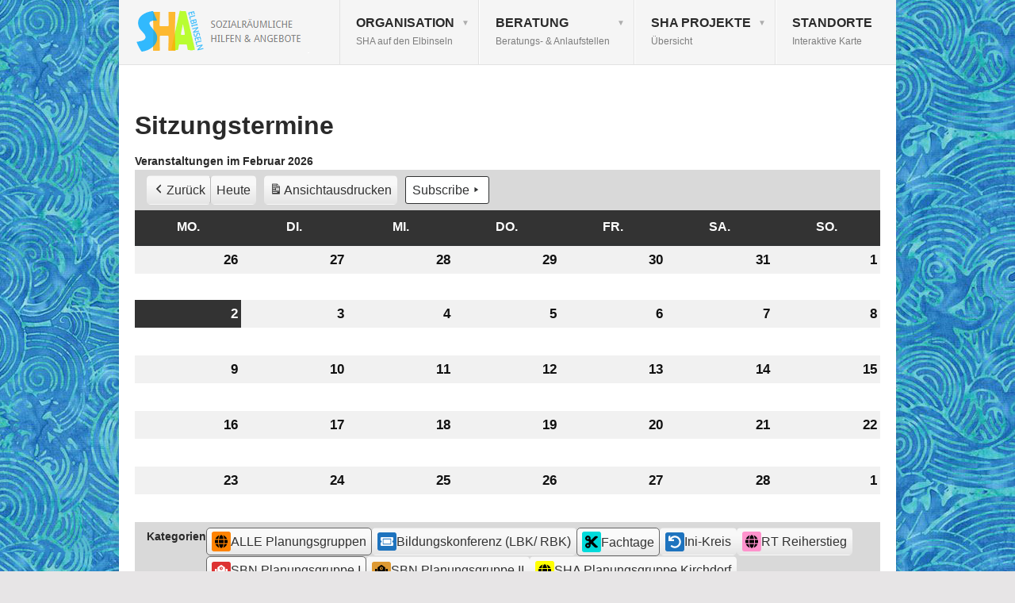

--- FILE ---
content_type: text/html; charset=UTF-8
request_url: https://www.sha-elbinseln.de/organisation/sitzungstermine/?yr=2021&month=2&dy&cid=mc-eebc9a21598585f5d8bea2ab08144d58&mcat=12,13,6,9,11
body_size: 14372
content:
<!DOCTYPE html>
<html lang="de">
<head>
<meta charset="UTF-8">
<meta name="viewport" content="width=device-width, initial-scale=1">
<link rel="profile" href="http://gmpg.org/xfn/11">
<link rel="pingback" href="https://www.sha-elbinseln.de/xmlrpc.php">
<title>Sitzungstermine &#8211; SHA Elbinseln</title>
<meta name='robots' content='max-image-preview:large' />
	<style>img:is([sizes="auto" i], [sizes^="auto," i]) { contain-intrinsic-size: 3000px 1500px }</style>
	<link rel='dns-prefetch' href='//www.sha-elbinseln.de' />
<link rel="alternate" type="application/rss+xml" title="SHA Elbinseln &raquo; Feed" href="https://www.sha-elbinseln.de/feed/" />
<link rel="alternate" type="application/rss+xml" title="SHA Elbinseln &raquo; Kommentar-Feed" href="https://www.sha-elbinseln.de/comments/feed/" />
<link rel='stylesheet' id='wp-block-library-css' href='https://www.sha-elbinseln.de/wp-includes/css/dist/block-library/style.min.css' type='text/css' media='all' />
<style id='wp-block-library-theme-inline-css' type='text/css'>
.wp-block-audio :where(figcaption){color:#555;font-size:13px;text-align:center}.is-dark-theme .wp-block-audio :where(figcaption){color:#ffffffa6}.wp-block-audio{margin:0 0 1em}.wp-block-code{border:1px solid #ccc;border-radius:4px;font-family:Menlo,Consolas,monaco,monospace;padding:.8em 1em}.wp-block-embed :where(figcaption){color:#555;font-size:13px;text-align:center}.is-dark-theme .wp-block-embed :where(figcaption){color:#ffffffa6}.wp-block-embed{margin:0 0 1em}.blocks-gallery-caption{color:#555;font-size:13px;text-align:center}.is-dark-theme .blocks-gallery-caption{color:#ffffffa6}:root :where(.wp-block-image figcaption){color:#555;font-size:13px;text-align:center}.is-dark-theme :root :where(.wp-block-image figcaption){color:#ffffffa6}.wp-block-image{margin:0 0 1em}.wp-block-pullquote{border-bottom:4px solid;border-top:4px solid;color:currentColor;margin-bottom:1.75em}.wp-block-pullquote cite,.wp-block-pullquote footer,.wp-block-pullquote__citation{color:currentColor;font-size:.8125em;font-style:normal;text-transform:uppercase}.wp-block-quote{border-left:.25em solid;margin:0 0 1.75em;padding-left:1em}.wp-block-quote cite,.wp-block-quote footer{color:currentColor;font-size:.8125em;font-style:normal;position:relative}.wp-block-quote:where(.has-text-align-right){border-left:none;border-right:.25em solid;padding-left:0;padding-right:1em}.wp-block-quote:where(.has-text-align-center){border:none;padding-left:0}.wp-block-quote.is-large,.wp-block-quote.is-style-large,.wp-block-quote:where(.is-style-plain){border:none}.wp-block-search .wp-block-search__label{font-weight:700}.wp-block-search__button{border:1px solid #ccc;padding:.375em .625em}:where(.wp-block-group.has-background){padding:1.25em 2.375em}.wp-block-separator.has-css-opacity{opacity:.4}.wp-block-separator{border:none;border-bottom:2px solid;margin-left:auto;margin-right:auto}.wp-block-separator.has-alpha-channel-opacity{opacity:1}.wp-block-separator:not(.is-style-wide):not(.is-style-dots){width:100px}.wp-block-separator.has-background:not(.is-style-dots){border-bottom:none;height:1px}.wp-block-separator.has-background:not(.is-style-wide):not(.is-style-dots){height:2px}.wp-block-table{margin:0 0 1em}.wp-block-table td,.wp-block-table th{word-break:normal}.wp-block-table :where(figcaption){color:#555;font-size:13px;text-align:center}.is-dark-theme .wp-block-table :where(figcaption){color:#ffffffa6}.wp-block-video :where(figcaption){color:#555;font-size:13px;text-align:center}.is-dark-theme .wp-block-video :where(figcaption){color:#ffffffa6}.wp-block-video{margin:0 0 1em}:root :where(.wp-block-template-part.has-background){margin-bottom:0;margin-top:0;padding:1.25em 2.375em}
</style>
<style id='classic-theme-styles-inline-css' type='text/css'>
/*! This file is auto-generated */
.wp-block-button__link{color:#fff;background-color:#32373c;border-radius:9999px;box-shadow:none;text-decoration:none;padding:calc(.667em + 2px) calc(1.333em + 2px);font-size:1.125em}.wp-block-file__button{background:#32373c;color:#fff;text-decoration:none}
</style>
<style id='global-styles-inline-css' type='text/css'>
:root{--wp--preset--aspect-ratio--square: 1;--wp--preset--aspect-ratio--4-3: 4/3;--wp--preset--aspect-ratio--3-4: 3/4;--wp--preset--aspect-ratio--3-2: 3/2;--wp--preset--aspect-ratio--2-3: 2/3;--wp--preset--aspect-ratio--16-9: 16/9;--wp--preset--aspect-ratio--9-16: 9/16;--wp--preset--color--black: #000000;--wp--preset--color--cyan-bluish-gray: #abb8c3;--wp--preset--color--white: #ffffff;--wp--preset--color--pale-pink: #f78da7;--wp--preset--color--vivid-red: #cf2e2e;--wp--preset--color--luminous-vivid-orange: #ff6900;--wp--preset--color--luminous-vivid-amber: #fcb900;--wp--preset--color--light-green-cyan: #7bdcb5;--wp--preset--color--vivid-green-cyan: #00d084;--wp--preset--color--pale-cyan-blue: #8ed1fc;--wp--preset--color--vivid-cyan-blue: #0693e3;--wp--preset--color--vivid-purple: #9b51e0;--wp--preset--gradient--vivid-cyan-blue-to-vivid-purple: linear-gradient(135deg,rgba(6,147,227,1) 0%,rgb(155,81,224) 100%);--wp--preset--gradient--light-green-cyan-to-vivid-green-cyan: linear-gradient(135deg,rgb(122,220,180) 0%,rgb(0,208,130) 100%);--wp--preset--gradient--luminous-vivid-amber-to-luminous-vivid-orange: linear-gradient(135deg,rgba(252,185,0,1) 0%,rgba(255,105,0,1) 100%);--wp--preset--gradient--luminous-vivid-orange-to-vivid-red: linear-gradient(135deg,rgba(255,105,0,1) 0%,rgb(207,46,46) 100%);--wp--preset--gradient--very-light-gray-to-cyan-bluish-gray: linear-gradient(135deg,rgb(238,238,238) 0%,rgb(169,184,195) 100%);--wp--preset--gradient--cool-to-warm-spectrum: linear-gradient(135deg,rgb(74,234,220) 0%,rgb(151,120,209) 20%,rgb(207,42,186) 40%,rgb(238,44,130) 60%,rgb(251,105,98) 80%,rgb(254,248,76) 100%);--wp--preset--gradient--blush-light-purple: linear-gradient(135deg,rgb(255,206,236) 0%,rgb(152,150,240) 100%);--wp--preset--gradient--blush-bordeaux: linear-gradient(135deg,rgb(254,205,165) 0%,rgb(254,45,45) 50%,rgb(107,0,62) 100%);--wp--preset--gradient--luminous-dusk: linear-gradient(135deg,rgb(255,203,112) 0%,rgb(199,81,192) 50%,rgb(65,88,208) 100%);--wp--preset--gradient--pale-ocean: linear-gradient(135deg,rgb(255,245,203) 0%,rgb(182,227,212) 50%,rgb(51,167,181) 100%);--wp--preset--gradient--electric-grass: linear-gradient(135deg,rgb(202,248,128) 0%,rgb(113,206,126) 100%);--wp--preset--gradient--midnight: linear-gradient(135deg,rgb(2,3,129) 0%,rgb(40,116,252) 100%);--wp--preset--font-size--small: 13px;--wp--preset--font-size--medium: 20px;--wp--preset--font-size--large: 36px;--wp--preset--font-size--x-large: 42px;--wp--preset--spacing--20: 0.44rem;--wp--preset--spacing--30: 0.67rem;--wp--preset--spacing--40: 1rem;--wp--preset--spacing--50: 1.5rem;--wp--preset--spacing--60: 2.25rem;--wp--preset--spacing--70: 3.38rem;--wp--preset--spacing--80: 5.06rem;--wp--preset--shadow--natural: 6px 6px 9px rgba(0, 0, 0, 0.2);--wp--preset--shadow--deep: 12px 12px 50px rgba(0, 0, 0, 0.4);--wp--preset--shadow--sharp: 6px 6px 0px rgba(0, 0, 0, 0.2);--wp--preset--shadow--outlined: 6px 6px 0px -3px rgba(255, 255, 255, 1), 6px 6px rgba(0, 0, 0, 1);--wp--preset--shadow--crisp: 6px 6px 0px rgba(0, 0, 0, 1);}:where(.is-layout-flex){gap: 0.5em;}:where(.is-layout-grid){gap: 0.5em;}body .is-layout-flex{display: flex;}.is-layout-flex{flex-wrap: wrap;align-items: center;}.is-layout-flex > :is(*, div){margin: 0;}body .is-layout-grid{display: grid;}.is-layout-grid > :is(*, div){margin: 0;}:where(.wp-block-columns.is-layout-flex){gap: 2em;}:where(.wp-block-columns.is-layout-grid){gap: 2em;}:where(.wp-block-post-template.is-layout-flex){gap: 1.25em;}:where(.wp-block-post-template.is-layout-grid){gap: 1.25em;}.has-black-color{color: var(--wp--preset--color--black) !important;}.has-cyan-bluish-gray-color{color: var(--wp--preset--color--cyan-bluish-gray) !important;}.has-white-color{color: var(--wp--preset--color--white) !important;}.has-pale-pink-color{color: var(--wp--preset--color--pale-pink) !important;}.has-vivid-red-color{color: var(--wp--preset--color--vivid-red) !important;}.has-luminous-vivid-orange-color{color: var(--wp--preset--color--luminous-vivid-orange) !important;}.has-luminous-vivid-amber-color{color: var(--wp--preset--color--luminous-vivid-amber) !important;}.has-light-green-cyan-color{color: var(--wp--preset--color--light-green-cyan) !important;}.has-vivid-green-cyan-color{color: var(--wp--preset--color--vivid-green-cyan) !important;}.has-pale-cyan-blue-color{color: var(--wp--preset--color--pale-cyan-blue) !important;}.has-vivid-cyan-blue-color{color: var(--wp--preset--color--vivid-cyan-blue) !important;}.has-vivid-purple-color{color: var(--wp--preset--color--vivid-purple) !important;}.has-black-background-color{background-color: var(--wp--preset--color--black) !important;}.has-cyan-bluish-gray-background-color{background-color: var(--wp--preset--color--cyan-bluish-gray) !important;}.has-white-background-color{background-color: var(--wp--preset--color--white) !important;}.has-pale-pink-background-color{background-color: var(--wp--preset--color--pale-pink) !important;}.has-vivid-red-background-color{background-color: var(--wp--preset--color--vivid-red) !important;}.has-luminous-vivid-orange-background-color{background-color: var(--wp--preset--color--luminous-vivid-orange) !important;}.has-luminous-vivid-amber-background-color{background-color: var(--wp--preset--color--luminous-vivid-amber) !important;}.has-light-green-cyan-background-color{background-color: var(--wp--preset--color--light-green-cyan) !important;}.has-vivid-green-cyan-background-color{background-color: var(--wp--preset--color--vivid-green-cyan) !important;}.has-pale-cyan-blue-background-color{background-color: var(--wp--preset--color--pale-cyan-blue) !important;}.has-vivid-cyan-blue-background-color{background-color: var(--wp--preset--color--vivid-cyan-blue) !important;}.has-vivid-purple-background-color{background-color: var(--wp--preset--color--vivid-purple) !important;}.has-black-border-color{border-color: var(--wp--preset--color--black) !important;}.has-cyan-bluish-gray-border-color{border-color: var(--wp--preset--color--cyan-bluish-gray) !important;}.has-white-border-color{border-color: var(--wp--preset--color--white) !important;}.has-pale-pink-border-color{border-color: var(--wp--preset--color--pale-pink) !important;}.has-vivid-red-border-color{border-color: var(--wp--preset--color--vivid-red) !important;}.has-luminous-vivid-orange-border-color{border-color: var(--wp--preset--color--luminous-vivid-orange) !important;}.has-luminous-vivid-amber-border-color{border-color: var(--wp--preset--color--luminous-vivid-amber) !important;}.has-light-green-cyan-border-color{border-color: var(--wp--preset--color--light-green-cyan) !important;}.has-vivid-green-cyan-border-color{border-color: var(--wp--preset--color--vivid-green-cyan) !important;}.has-pale-cyan-blue-border-color{border-color: var(--wp--preset--color--pale-cyan-blue) !important;}.has-vivid-cyan-blue-border-color{border-color: var(--wp--preset--color--vivid-cyan-blue) !important;}.has-vivid-purple-border-color{border-color: var(--wp--preset--color--vivid-purple) !important;}.has-vivid-cyan-blue-to-vivid-purple-gradient-background{background: var(--wp--preset--gradient--vivid-cyan-blue-to-vivid-purple) !important;}.has-light-green-cyan-to-vivid-green-cyan-gradient-background{background: var(--wp--preset--gradient--light-green-cyan-to-vivid-green-cyan) !important;}.has-luminous-vivid-amber-to-luminous-vivid-orange-gradient-background{background: var(--wp--preset--gradient--luminous-vivid-amber-to-luminous-vivid-orange) !important;}.has-luminous-vivid-orange-to-vivid-red-gradient-background{background: var(--wp--preset--gradient--luminous-vivid-orange-to-vivid-red) !important;}.has-very-light-gray-to-cyan-bluish-gray-gradient-background{background: var(--wp--preset--gradient--very-light-gray-to-cyan-bluish-gray) !important;}.has-cool-to-warm-spectrum-gradient-background{background: var(--wp--preset--gradient--cool-to-warm-spectrum) !important;}.has-blush-light-purple-gradient-background{background: var(--wp--preset--gradient--blush-light-purple) !important;}.has-blush-bordeaux-gradient-background{background: var(--wp--preset--gradient--blush-bordeaux) !important;}.has-luminous-dusk-gradient-background{background: var(--wp--preset--gradient--luminous-dusk) !important;}.has-pale-ocean-gradient-background{background: var(--wp--preset--gradient--pale-ocean) !important;}.has-electric-grass-gradient-background{background: var(--wp--preset--gradient--electric-grass) !important;}.has-midnight-gradient-background{background: var(--wp--preset--gradient--midnight) !important;}.has-small-font-size{font-size: var(--wp--preset--font-size--small) !important;}.has-medium-font-size{font-size: var(--wp--preset--font-size--medium) !important;}.has-large-font-size{font-size: var(--wp--preset--font-size--large) !important;}.has-x-large-font-size{font-size: var(--wp--preset--font-size--x-large) !important;}
:where(.wp-block-post-template.is-layout-flex){gap: 1.25em;}:where(.wp-block-post-template.is-layout-grid){gap: 1.25em;}
:where(.wp-block-columns.is-layout-flex){gap: 2em;}:where(.wp-block-columns.is-layout-grid){gap: 2em;}
:root :where(.wp-block-pullquote){font-size: 1.5em;line-height: 1.6;}
</style>
<link rel='stylesheet' id='contact-form-7-css' href='https://www.sha-elbinseln.de/wp-content/plugins/contact-form-7/includes/css/styles.css' type='text/css' media='all' />
<link rel='stylesheet' id='cryptx-styles-css' href='https://www.sha-elbinseln.de/wp-content/plugins/cryptx/css/cryptx.css' type='text/css' media='all' />
<link rel='stylesheet' id='responsive-lightbox-tosrus-css' href='https://www.sha-elbinseln.de/wp-content/plugins/responsive-lightbox/assets/tosrus/jquery.tosrus.min.css' type='text/css' media='all' />
<link rel='stylesheet' id='wc-gallery-style-css' href='https://www.sha-elbinseln.de/wp-content/plugins/wc-gallery/includes/css/style.css' type='text/css' media='all' />
<link rel='stylesheet' id='wc-gallery-popup-style-css' href='https://www.sha-elbinseln.de/wp-content/plugins/wc-gallery/includes/css/magnific-popup.css' type='text/css' media='all' />
<link rel='stylesheet' id='wc-gallery-flexslider-style-css' href='https://www.sha-elbinseln.de/wp-content/plugins/wc-gallery/includes/vendors/flexslider/flexslider.css' type='text/css' media='all' />
<link rel='stylesheet' id='wc-gallery-owlcarousel-style-css' href='https://www.sha-elbinseln.de/wp-content/plugins/wc-gallery/includes/vendors/owlcarousel/assets/owl.carousel.css' type='text/css' media='all' />
<link rel='stylesheet' id='wc-gallery-owlcarousel-theme-style-css' href='https://www.sha-elbinseln.de/wp-content/plugins/wc-gallery/includes/vendors/owlcarousel/assets/owl.theme.default.css' type='text/css' media='all' />
<link rel='stylesheet' id='point-style-css' href='https://www.sha-elbinseln.de/wp-content/themes/point-child/style.css' type='text/css' media='all' />
<style id='point-style-inline-css' type='text/css'>

		a:hover, .menu .current-menu-item > a, .menu .current-menu-item, .current-menu-ancestor > a.sf-with-ul, .current-menu-ancestor, footer .textwidget a, .single_post a:not(.wp-block-button__link), #commentform a, .copyrights a:hover, a, footer .widget li a:hover, .menu > li:hover > a, .single_post .post-info a, .post-info a, .readMore a, .reply a, .fn a, .carousel a:hover, .single_post .related-posts a:hover, .sidebar.c-4-12 .textwidget a, footer .textwidget a, .sidebar.c-4-12 a:hover, .title a:hover, .trending-articles li a:hover { color: #00aaff; }
		.review-result, .review-total-only { color: #00aaff!important; }
		.nav-previous a, .nav-next a, .sub-menu, #commentform input#submit, .tagcloud a, #tabber ul.tabs li a.selected, .featured-cat, .mts-subscribe input[type='submit'], .pagination a, .widget .wpt_widget_content #tags-tab-content ul li a, .latestPost-review-wrapper, .pagination .dots, .primary-navigation #wpmm-megamenu .wpmm-posts .wpmm-pagination a, #wpmm-megamenu .review-total-only, body .latestPost-review-wrapper, .review-type-circle.wp-review-show-total { background: #00aaff; color: #fff; } .header-button { background: #00aaff; } #logo a { color: ##555; }
		
		
</style>

<link rel='stylesheet' id='dashicons-css' href='https://www.sha-elbinseln.de/wp-includes/css/dashicons.min.css' type='text/css' media='all' />
<link rel='stylesheet' id='my-calendar-reset-css' href='https://www.sha-elbinseln.de/wp-content/plugins/my-calendar/css/reset.css' type='text/css' media='all' />
<link rel='stylesheet' id='my-calendar-style-css' href='https://www.sha-elbinseln.de/wp-content/plugins/my-calendar/styles/twentyfifteen.css' type='text/css' media='all' />
<style id='my-calendar-style-inline-css' type='text/css'>

/* Styles by My Calendar - Joe Dolson https://www.joedolson.com/ */

.my-calendar-modal .event-title svg { background-color: #ffff00; padding: 3px; }
.mc-main .mc_sha-planungsgruppe-kirchdorf .event-title, .mc-main .mc_sha-planungsgruppe-kirchdorf .event-title a { background: #ffff00 !important; color: #000000 !important; }
.mc-main .mc_sha-planungsgruppe-kirchdorf .event-title button { background: #ffff00 !important; color: #000000 !important; }
.mc-main .mc_sha-planungsgruppe-kirchdorf .event-title a:hover, .mc-main .mc_sha-planungsgruppe-kirchdorf .event-title a:focus { background: #ffff33 !important;}
.mc-main .mc_sha-planungsgruppe-kirchdorf .event-title button:hover, .mc-main .mc_sha-planungsgruppe-kirchdorf .event-title button:focus { background: #ffff33 !important;}
.my-calendar-modal .event-title svg { background-color: #ffff00; padding: 3px; }
.mc-main .mc_sofa-kirchdorf .event-title, .mc-main .mc_sofa-kirchdorf .event-title a { background: #ffff00 !important; color: #000000 !important; }
.mc-main .mc_sofa-kirchdorf .event-title button { background: #ffff00 !important; color: #000000 !important; }
.mc-main .mc_sofa-kirchdorf .event-title a:hover, .mc-main .mc_sofa-kirchdorf .event-title a:focus { background: #ffff33 !important;}
.mc-main .mc_sofa-kirchdorf .event-title button:hover, .mc-main .mc_sofa-kirchdorf .event-title button:focus { background: #ffff33 !important;}
.my-calendar-modal .event-title svg { background-color: #00ff00; padding: 3px; }
.mc-main .mc_sha-planungsgruppe-veddel .event-title, .mc-main .mc_sha-planungsgruppe-veddel .event-title a { background: #00ff00 !important; color: #000000 !important; }
.mc-main .mc_sha-planungsgruppe-veddel .event-title button { background: #00ff00 !important; color: #000000 !important; }
.mc-main .mc_sha-planungsgruppe-veddel .event-title a:hover, .mc-main .mc_sha-planungsgruppe-veddel .event-title a:focus { background: #33ff33 !important;}
.mc-main .mc_sha-planungsgruppe-veddel .event-title button:hover, .mc-main .mc_sha-planungsgruppe-veddel .event-title button:focus { background: #33ff33 !important;}
.my-calendar-modal .event-title svg { background-color: #00ff00; padding: 3px; }
.mc-main .mc_sofa-veddel .event-title, .mc-main .mc_sofa-veddel .event-title a { background: #00ff00 !important; color: #000000 !important; }
.mc-main .mc_sofa-veddel .event-title button { background: #00ff00 !important; color: #000000 !important; }
.mc-main .mc_sofa-veddel .event-title a:hover, .mc-main .mc_sofa-veddel .event-title a:focus { background: #33ff33 !important;}
.mc-main .mc_sofa-veddel .event-title button:hover, .mc-main .mc_sofa-veddel .event-title button:focus { background: #33ff33 !important;}
.my-calendar-modal .event-title svg { background-color: #ff93cd; padding: 3px; }
.mc-main .mc_sofa-reiherstieg .event-title, .mc-main .mc_sofa-reiherstieg .event-title a { background: #ff93cd !important; color: #000000 !important; }
.mc-main .mc_sofa-reiherstieg .event-title button { background: #ff93cd !important; color: #000000 !important; }
.mc-main .mc_sofa-reiherstieg .event-title a:hover, .mc-main .mc_sofa-reiherstieg .event-title a:focus { background: #ffc6ff !important;}
.mc-main .mc_sofa-reiherstieg .event-title button:hover, .mc-main .mc_sofa-reiherstieg .event-title button:focus { background: #ffc6ff !important;}
.my-calendar-modal .event-title svg { background-color: #ff93cd; padding: 3px; }
.mc-main .mc_rt-reiherstieg .event-title, .mc-main .mc_rt-reiherstieg .event-title a { background: #ff93cd !important; color: #000000 !important; }
.mc-main .mc_rt-reiherstieg .event-title button { background: #ff93cd !important; color: #000000 !important; }
.mc-main .mc_rt-reiherstieg .event-title a:hover, .mc-main .mc_rt-reiherstieg .event-title a:focus { background: #ffc6ff !important;}
.mc-main .mc_rt-reiherstieg .event-title button:hover, .mc-main .mc_rt-reiherstieg .event-title button:focus { background: #ffc6ff !important;}
.my-calendar-modal .event-title svg { background-color: #1e73be; padding: 3px; }
.mc-main .mc_bildungskonferenz-lbk-rbk .event-title, .mc-main .mc_bildungskonferenz-lbk-rbk .event-title a { background: #1e73be !important; color: #ffffff !important; }
.mc-main .mc_bildungskonferenz-lbk-rbk .event-title button { background: #1e73be !important; color: #ffffff !important; }
.mc-main .mc_bildungskonferenz-lbk-rbk .event-title a:hover, .mc-main .mc_bildungskonferenz-lbk-rbk .event-title a:focus { background: #00408b !important;}
.mc-main .mc_bildungskonferenz-lbk-rbk .event-title button:hover, .mc-main .mc_bildungskonferenz-lbk-rbk .event-title button:focus { background: #00408b !important;}
.my-calendar-modal .event-title svg { background-color: #dd3333; padding: 3px; }
.mc-main .mc_sbn-planungsgruppe-i .event-title, .mc-main .mc_sbn-planungsgruppe-i .event-title a { background: #dd3333 !important; color: #ffffff !important; }
.mc-main .mc_sbn-planungsgruppe-i .event-title button { background: #dd3333 !important; color: #ffffff !important; }
.mc-main .mc_sbn-planungsgruppe-i .event-title a:hover, .mc-main .mc_sbn-planungsgruppe-i .event-title a:focus { background: #aa0000 !important;}
.mc-main .mc_sbn-planungsgruppe-i .event-title button:hover, .mc-main .mc_sbn-planungsgruppe-i .event-title button:focus { background: #aa0000 !important;}
.my-calendar-modal .event-title svg { background-color: #dd9933; padding: 3px; }
.mc-main .mc_sbn-planungsgruppe-ii .event-title, .mc-main .mc_sbn-planungsgruppe-ii .event-title a { background: #dd9933 !important; color: #000000 !important; }
.mc-main .mc_sbn-planungsgruppe-ii .event-title button { background: #dd9933 !important; color: #000000 !important; }
.mc-main .mc_sbn-planungsgruppe-ii .event-title a:hover, .mc-main .mc_sbn-planungsgruppe-ii .event-title a:focus { background: #ffcc66 !important;}
.mc-main .mc_sbn-planungsgruppe-ii .event-title button:hover, .mc-main .mc_sbn-planungsgruppe-ii .event-title button:focus { background: #ffcc66 !important;}
.my-calendar-modal .event-title svg { background-color: #00dbdb; padding: 3px; }
.mc-main .mc_fachtage .event-title, .mc-main .mc_fachtage .event-title a { background: #00dbdb !important; color: #000000 !important; }
.mc-main .mc_fachtage .event-title button { background: #00dbdb !important; color: #000000 !important; }
.mc-main .mc_fachtage .event-title a:hover, .mc-main .mc_fachtage .event-title a:focus { background: #33ffff !important;}
.mc-main .mc_fachtage .event-title button:hover, .mc-main .mc_fachtage .event-title button:focus { background: #33ffff !important;}
.my-calendar-modal .event-title svg { background-color: #8224e3; padding: 3px; }
.mc-main .mc_stbi-netz .event-title, .mc-main .mc_stbi-netz .event-title a { background: #8224e3 !important; color: #ffffff !important; }
.mc-main .mc_stbi-netz .event-title button { background: #8224e3 !important; color: #ffffff !important; }
.mc-main .mc_stbi-netz .event-title a:hover, .mc-main .mc_stbi-netz .event-title a:focus { background: #4f00b0 !important;}
.mc-main .mc_stbi-netz .event-title button:hover, .mc-main .mc_stbi-netz .event-title button:focus { background: #4f00b0 !important;}
.my-calendar-modal .event-title svg { background-color: #ff8300; padding: 3px; }
.mc-main .mc_alle-planungsgruppen .event-title, .mc-main .mc_alle-planungsgruppen .event-title a { background: #ff8300 !important; color: #000000 !important; }
.mc-main .mc_alle-planungsgruppen .event-title button { background: #ff8300 !important; color: #000000 !important; }
.mc-main .mc_alle-planungsgruppen .event-title a:hover, .mc-main .mc_alle-planungsgruppen .event-title a:focus { background: #ffb633 !important;}
.mc-main .mc_alle-planungsgruppen .event-title button:hover, .mc-main .mc_alle-planungsgruppen .event-title button:focus { background: #ffb633 !important;}
.my-calendar-modal .event-title svg { background-color: #1e73be; padding: 3px; }
.mc-main .mc_ini-kreis .event-title, .mc-main .mc_ini-kreis .event-title a { background: #1e73be !important; color: #ffffff !important; }
.mc-main .mc_ini-kreis .event-title button { background: #1e73be !important; color: #ffffff !important; }
.mc-main .mc_ini-kreis .event-title a:hover, .mc-main .mc_ini-kreis .event-title a:focus { background: #00408b !important;}
.mc-main .mc_ini-kreis .event-title button:hover, .mc-main .mc_ini-kreis .event-title button:focus { background: #00408b !important;}
.mc-main, .mc-event, .my-calendar-modal, .my-calendar-modal-overlay {--primary-dark: #313233; --primary-light: #fff; --secondary-light: #fff; --secondary-dark: #000; --highlight-dark: #666; --highlight-light: #efefef; --close-button: #b32d2e; --search-highlight-bg: #f5e6ab; --navbar-background: transparent; --nav-button-bg: #fff; --nav-button-color: #313233; --nav-button-border: #313233; --nav-input-border: #313233; --nav-input-background: #fff; --nav-input-color: #313233; --grid-cell-border: #0000001f; --grid-header-border: #313233; --grid-header-color: #313233; --grid-header-bg: transparent; --grid-cell-background: transparent; --current-day-border: #313233; --current-day-color: #313233; --current-day-bg: transparent; --date-has-events-bg: #313233; --date-has-events-color: #f6f7f7; --calendar-heading: clamp( 1.125rem, 24px, 2.5rem ); --event-title: clamp( 1.25rem, 24px, 2.5rem ); --grid-date: 16px; --grid-date-heading: clamp( .75rem, 16px, 1.5rem ); --modal-title: 1.5rem; --navigation-controls: clamp( .75rem, 16px, 1.5rem ); --card-heading: 1.125rem; --list-date: 1.25rem; --author-card: clamp( .75rem, 14px, 1.5rem); --single-event-title: clamp( 1.25rem, 24px, 2.5rem ); --mini-time-text: clamp( .75rem, 14px 1.25rem ); --list-event-date: 1.25rem; --list-event-title: 1.2rem; --category-mc_sha-planungsgruppe-kirchdorf: #ffff00; --category-mc_sofa-kirchdorf: #ffff00; --category-mc_sha-planungsgruppe-veddel: #00ff00; --category-mc_sofa-veddel: #00ff00; --category-mc_sofa-reiherstieg: #ff93cd; --category-mc_rt-reiherstieg: #ff93cd; --category-mc_bildungskonferenz-lbk-rbk: #1e73be; --category-mc_sbn-planungsgruppe-i: #dd3333; --category-mc_sbn-planungsgruppe-ii: #dd9933; --category-mc_fachtage: #00dbdb; --category-mc_stbi-netz: #8224e3; --category-mc_alle-planungsgruppen: #ff8300; --category-mc_ini-kreis: #1e73be; }
</style>
<script type="text/javascript" src="https://www.sha-elbinseln.de/wp-content/plugins/cryptx/js/cryptx.min.js" id="cryptx-js-js"></script>
<script type="text/javascript" src="https://www.sha-elbinseln.de/wp-includes/js/jquery/jquery.min.js" id="jquery-core-js"></script>
<script type="text/javascript" src="https://www.sha-elbinseln.de/wp-includes/js/jquery/jquery-migrate.min.js" id="jquery-migrate-js"></script>
<script type="text/javascript" src="https://www.sha-elbinseln.de/wp-content/plugins/responsive-lightbox/assets/tosrus/jquery.tosrus.min.js" id="responsive-lightbox-tosrus-js"></script>
<script type="text/javascript" src="https://www.sha-elbinseln.de/wp-includes/js/underscore.min.js" id="underscore-js"></script>
<script type="text/javascript" src="https://www.sha-elbinseln.de/wp-content/plugins/responsive-lightbox/assets/infinitescroll/infinite-scroll.pkgd.min.js" id="responsive-lightbox-infinite-scroll-js"></script>
<script type="text/javascript" id="responsive-lightbox-js-before">
/* <![CDATA[ */
var rlArgs = {"script":"tosrus","selector":"lightbox","customEvents":"","activeGalleries":true,"effect":"slide","infinite":true,"keys":true,"autoplay":false,"pauseOnHover":false,"timeout":4000,"pagination":true,"paginationType":"thumbnails","closeOnClick":false,"woocommerce_gallery":false,"ajaxurl":"https:\/\/www.sha-elbinseln.de\/wp-admin\/admin-ajax.php","nonce":"87dd790d55","preview":false,"postId":109,"scriptExtension":false};
/* ]]> */
</script>
<script type="text/javascript" src="https://www.sha-elbinseln.de/wp-content/plugins/responsive-lightbox/js/front.js" id="responsive-lightbox-js"></script>
<script type="text/javascript" src="https://www.sha-elbinseln.de/wp-content/themes/point/js/customscripts.js" id="point-customscripts-js"></script>
<link rel="https://api.w.org/" href="https://www.sha-elbinseln.de/wp-json/" /><link rel="alternate" title="JSON" type="application/json" href="https://www.sha-elbinseln.de/wp-json/wp/v2/pages/109" /><link rel="EditURI" type="application/rsd+xml" title="RSD" href="https://www.sha-elbinseln.de/xmlrpc.php?rsd" />
<meta name="generator" content="WordPress 6.7.4" />
<link rel="canonical" href="https://www.sha-elbinseln.de/organisation/sitzungstermine/" />
<link rel='shortlink' href='https://www.sha-elbinseln.de/?p=109' />
<link rel="alternate" title="oEmbed (JSON)" type="application/json+oembed" href="https://www.sha-elbinseln.de/wp-json/oembed/1.0/embed?url=https%3A%2F%2Fwww.sha-elbinseln.de%2Forganisation%2Fsitzungstermine%2F" />
<link rel="alternate" title="oEmbed (XML)" type="text/xml+oembed" href="https://www.sha-elbinseln.de/wp-json/oembed/1.0/embed?url=https%3A%2F%2Fwww.sha-elbinseln.de%2Forganisation%2Fsitzungstermine%2F&#038;format=xml" />
		<style type="text/css">
							.site-title a,
				.site-description {
					color: #2a2a2a;
				}
						</style>
		<style type="text/css" id="custom-background-css">
body.custom-background { background-image: url("https://www.sha-elbinseln.de/wp-content/uploads/wellen_wirbel_muster.jpg"); background-position: center top; background-size: auto; background-repeat: repeat; background-attachment: fixed; }
</style>
	<link rel="icon" href="https://www.sha-elbinseln.de/wp-content/uploads/cropped-06_buntebuchstabenElbinselnBunt5g_realFont-32x32.png" sizes="32x32" />
<link rel="icon" href="https://www.sha-elbinseln.de/wp-content/uploads/cropped-06_buntebuchstabenElbinselnBunt5g_realFont-192x192.png" sizes="192x192" />
<link rel="apple-touch-icon" href="https://www.sha-elbinseln.de/wp-content/uploads/cropped-06_buntebuchstabenElbinselnBunt5g_realFont-180x180.png" />
<meta name="msapplication-TileImage" content="https://www.sha-elbinseln.de/wp-content/uploads/cropped-06_buntebuchstabenElbinselnBunt5g_realFont-270x270.png" />
</head>

<body id="blog" class="page-template page-template-page-fullwidth page-template-page-fullwidth-php page page-id-109 page-child parent-pageid-152 custom-background wp-embed-responsive my-calendar">
<div class="main-container">

	
	<header id="masthead" class="site-header" role="banner">
		<div class="site-branding">
												<h2 id="logo" class="image-logo" itemprop="headline">
						<a href="https://www.sha-elbinseln.de"><img src="https://www.sha-elbinseln.de/wp-content/uploads/06_buntebuchstabenElbinselnBunt5g_realFont.png" alt="SHA Elbinseln"></a>
					</h2><!-- END #logo -->
										
			<a href="#" id="pull" class="toggle-mobile-menu">Menu</a>
			<div class="primary-navigation">
				<nav id="navigation" class="mobile-menu-wrapper" role="navigation">
											<ul id="menu-hauptmenue" class="menu clearfix"><li id="menu-item-133" class="menu-item menu-item-type-custom menu-item-object-custom current-menu-ancestor current-menu-parent menu-item-has-children"><a>Organisation<br /><span class="sub">SHA auf den Elbinseln</span></a>
<ul class="sub-menu">
	<li id="menu-item-197" class="menu-item menu-item-type-custom menu-item-object-custom menu-item-has-children"><a href="#">Geschäftsführende Träger<br /><span class="sub"></span></a>
	<ul class="sub-menu">
		<li id="menu-item-211" class="menu-item menu-item-type-post_type menu-item-object-page"><a href="https://www.sha-elbinseln.de/organisation/geschaeftsfuehrende-traeger/bi-elbinseln/">BI Elbinseln gGmbH<br /><span class="sub"></span></a></li>
		<li id="menu-item-856" class="menu-item menu-item-type-post_type menu-item-object-page"><a href="https://www.sha-elbinseln.de/organisation/geschaeftsfuehrende-traeger/gangway-e-v/">GANGWAY e.V.<br /><span class="sub"></span></a></li>
		<li id="menu-item-213" class="menu-item menu-item-type-post_type menu-item-object-page"><a href="https://www.sha-elbinseln.de/organisation/geschaeftsfuehrende-traeger/veddel-aktiv-e-v/">Veddel aktiv e. V.<br /><span class="sub"></span></a></li>
	</ul>
</li>
	<li id="menu-item-84" class="menu-item menu-item-type-post_type menu-item-object-page"><a href="https://www.sha-elbinseln.de/organisation/struktur/">Struktur<br /><span class="sub">Grafische Darstellung</span></a></li>
	<li id="menu-item-196" class="menu-item menu-item-type-post_type menu-item-object-page"><a href="https://www.sha-elbinseln.de/organisation/sozialraeumliche-planungsgruppen/">Sozialräumliche Planungsgruppen<br /><span class="sub"></span></a></li>
	<li id="menu-item-66" class="menu-item menu-item-type-post_type menu-item-object-page"><a href="https://www.sha-elbinseln.de/organisation/schulbezogene-planungsgruppen/">Schulbezogene Planungsgruppen<br /><span class="sub"></span></a></li>
	<li id="menu-item-246" class="menu-item menu-item-type-post_type menu-item-object-page"><a href="https://www.sha-elbinseln.de/organisation/sozialraeumliche-fachteams/">SOFAs<br /><span class="sub">Sozialräumliche Fachteams</span></a></li>
	<li id="menu-item-214" class="menu-item menu-item-type-post_type menu-item-object-page"><a href="https://www.sha-elbinseln.de/organisation/jugendamt-wilhelmsburg/">Jugendamt / ASD Wilhelmsburg<br /><span class="sub"></span></a></li>
	<li id="menu-item-111" class="menu-item menu-item-type-post_type menu-item-object-page current-menu-item page_item page-item-109 current_page_item"><a href="https://www.sha-elbinseln.de/organisation/sitzungstermine/">Sitzungstermine<br /><span class="sub"></span></a></li>
	<li id="menu-item-223" class="menu-item menu-item-type-post_type menu-item-object-page"><a href="https://www.sha-elbinseln.de/organisation/downloads/">Downloads &#038; Links<br /><span class="sub"></span></a></li>
	<li id="menu-item-1024" class="menu-item menu-item-type-post_type menu-item-object-page"><a href="https://www.sha-elbinseln.de/kontakt/">Kontakt<br /><span class="sub"></span></a></li>
</ul>
</li>
<li id="menu-item-131" class="menu-item menu-item-type-custom menu-item-object-custom menu-item-has-children"><a>Beratung<br /><span class="sub">Beratungs- &#038; Anlaufstellen</span></a>
<ul class="sub-menu">
	<li id="menu-item-1174" class="menu-item menu-item-type-post_type menu-item-object-page"><a href="https://www.sha-elbinseln.de/beratungsstellen/fib-familienberatung/">FIB Familienberatung<br /><span class="sub"></span></a></li>
	<li id="menu-item-148" class="menu-item menu-item-type-post_type menu-item-object-page"><a href="https://www.sha-elbinseln.de/beratungsstellen/casemir-im-reiherstieg/">CASEMIR im Reiherstieg<br /><span class="sub"></span></a></li>
	<li id="menu-item-937" class="menu-item menu-item-type-post_type menu-item-object-page"><a href="https://www.sha-elbinseln.de/beratungsstellen/erziehungsberatungsstelle-wilhelmsburg/">Erziehungsberatung Wilhelmsburg<br /><span class="sub"></span></a></li>
	<li id="menu-item-146" class="menu-item menu-item-type-post_type menu-item-object-page"><a href="https://www.sha-elbinseln.de/beratungsstellen/stadtteilladen-veddel/">Stadtteilladen Veddel<br /><span class="sub"></span></a></li>
</ul>
</li>
<li id="menu-item-218" class="menu-item menu-item-type-custom menu-item-object-custom menu-item-has-children"><a>SHA Projekte<br /><span class="sub">Übersicht</span></a>
<ul class="sub-menu">
	<li id="menu-item-343" class="menu-item menu-item-type-post_type menu-item-object-page"><a href="https://www.sha-elbinseln.de/sha-projekte/projekte-kirchdorf-sued/">Kirchdorf/Kirchdorf-Süd<br /><span class="sub"></span></a></li>
	<li id="menu-item-337" class="menu-item menu-item-type-post_type menu-item-object-page"><a href="https://www.sha-elbinseln.de/sha-projekte/projekte-reiherstieg-kirchdorf/">Reiherstieg/Kirchdorf<br /><span class="sub"></span></a></li>
	<li id="menu-item-282" class="menu-item menu-item-type-post_type menu-item-object-page"><a href="https://www.sha-elbinseln.de/sha-projekte/projekte-veddel/">Auf der Veddel<br /><span class="sub"></span></a></li>
	<li id="menu-item-484" class="menu-item menu-item-type-post_type menu-item-object-page"><a href="https://www.sha-elbinseln.de/sha-projekte/elbinseln/">Elbinseln<br /><span class="sub">Alle Sozialräume</span></a></li>
</ul>
</li>
<li id="menu-item-157" class="menu-item menu-item-type-post_type menu-item-object-page"><a href="https://www.sha-elbinseln.de/standortkarte/">Standorte<br /><span class="sub">Interaktive Karte</span></a></li>
</ul>									</nav><!-- #navigation -->
			</div><!-- .primary-navigation -->
		</div><!-- .site-branding -->

	</header><!-- #masthead -->

		
	<div id="page" class="single clear">
	<div class="content">
		<article class="article article-full-width">
			<div id="content_box" >
									<div id="post-109" class="g post post-109 page type-page status-publish hentry">
						<div class="single_page single_post">
															<header>
									<h1 class="title">Sitzungstermine</h1>
								</header>
														<div class="post-content box mark-links">
								
<div id='mc-948a6a8e8cd15db324902317a630b853' class='mc-main mcjs listjs gridjs minijs ajaxjs twentyfifteen calendar month mc-948a6a8e8cd15db324902317a630b853 ' ><h2 id="mc_head_mc-948a6a8e8cd15db324902317a630b853" class="heading my-calendar-month"><span>Veranstaltungen im Februar 2026
</span></h2>

<nav class="my-calendar-navigation" aria-label="Kalender (oben)">
<div class="my-calendar-header">
		<div class="my-calendar-nav">
			<ul>
				<li class="my-calendar-prev"><a id="mc_previous_mc-948a6a8e8cd15db324902317a630b853" href="https://www.sha-elbinseln.de/organisation/sitzungstermine/?yr=2026&#038;month=1&#038;dy&#038;cid=mc-948a6a8e8cd15db324902317a630b853&#038;mcat=12,13,6,9,11&#038;time=month" rel="nofollow"><span class="mc-icon" aria-hidden="true"></span>Zurück</a></li><li class="my-calendar-today"><a id="mc_today_mc-948a6a8e8cd15db324902317a630b853" href="https://www.sha-elbinseln.de/organisation/sitzungstermine/?cid=mc-948a6a8e8cd15db324902317a630b853&#038;mcat=12,13,6,9,11" rel="nofollow" class="today"><span class="mc-icon" aria-hidden="true"></span>Heute</a></li>
			</ul>
		</div><div class='mc-print'><a id='mc_print-mc-948a6a8e8cd15db324902317a630b853' href='https://www.sha-elbinseln.de?yr=2026&#038;month=2&#038;dy=1&#038;cid=mc-print-view&#038;time=month&#038;href=https%3A%2F%2Fwww.sha-elbinseln.de%2Forganisation%2Fsitzungstermine%2F%3Fyr%3D2021%26month%3D2%26dy%26cid%3Dmc-eebc9a21598585f5d8bea2ab08144d58%26mcat%3D12%2C13%2C6%2C9%2C11' rel='nofollow'><span class='mc-icon' aria-hidden='true'></span>Ansicht<span class="maybe-hide"> ausdrucken</span></a></div><div class='mc-export mc-subscribe'>
	<ul><li class='ics google'><a href='https://www.google.com/calendar/render?cid=webcal://www.sha-elbinseln.de/feed/my-calendar-google/' rel='nofollow'><span class='mc-icon' aria-hidden='true'></span><span class="maybe-hide">Eintragen in </span>Google</a></li><li class='ics ical'><a href='webcal://www.sha-elbinseln.de/feed/my-calendar-ics/' rel='nofollow'><span class='mc-icon' aria-hidden='true'></span><span class="maybe-hide">Abonnieren in </span>iCal</a></li></ul>
</div></div>
</nav>
<div class="mc-content">
<table class='my-calendar-table' aria-labelledby='mc_head_mc-948a6a8e8cd15db324902317a630b853'>
<thead>
	<tr class='mc-row'>
		<th scope="col" class='day-heading mon'><abbr title="Montag" aria-hidden="true">Mo.</abbr><span class="screen-reader-text">Montag</span></th>
		<th scope="col" class='day-heading tues'><abbr title="Dienstag" aria-hidden="true">Di.</abbr><span class="screen-reader-text">Dienstag</span></th>
		<th scope="col" class='day-heading wed'><abbr title="Mittwoch" aria-hidden="true">Mi.</abbr><span class="screen-reader-text">Mittwoch</span></th>
		<th scope="col" class='day-heading thur'><abbr title="Donnerstag" aria-hidden="true">Do.</abbr><span class="screen-reader-text">Donnerstag</span></th>
		<th scope="col" class='day-heading fri'><abbr title="Freitag" aria-hidden="true">Fr.</abbr><span class="screen-reader-text">Freitag</span></th>
		<th scope="col" class='weekend-heading sat'><abbr title="Samstag" aria-hidden="true">Sa.</abbr><span class="screen-reader-text">Samstag</span></th>
		<th scope="col" class='weekend-heading sun'><abbr title="Sonntag" aria-hidden="true">So.</abbr><span class="screen-reader-text">Sonntag</span></th>
	</tr>
</thead>
<tbody>
<tr class='mc-row'><td class='no-events montag mo past-day past-date  nextmonth no-events day-with-date'><div class='mc-date-container'><span class='mc-date no-events'><span aria-hidden='true'>26</span><span class='screen-reader-text'>26. Januar 2026</span></span></div>
</td>
<td class='no-events dienstag di past-day past-date  nextmonth no-events day-with-date'><div class='mc-date-container'><span class='mc-date no-events'><span aria-hidden='true'>27</span><span class='screen-reader-text'>27. Januar 2026</span></span></div>
</td>
<td class='no-events mittwoch mi past-day past-date  nextmonth no-events day-with-date'><div class='mc-date-container'><span class='mc-date no-events'><span aria-hidden='true'>28</span><span class='screen-reader-text'>28. Januar 2026</span></span></div>
</td>
<td class='no-events donnerstag do past-day past-date  nextmonth no-events day-with-date'><div class='mc-date-container'><span class='mc-date no-events'><span aria-hidden='true'>29</span><span class='screen-reader-text'>29. Januar 2026</span></span></div>
</td>
<td class='no-events freitag fr past-day past-date  nextmonth no-events day-with-date'><div class='mc-date-container'><span class='mc-date no-events'><span aria-hidden='true'>30</span><span class='screen-reader-text'>30. Januar 2026</span></span></div>
</td>
<td class='no-events samstag sa past-day past-date weekend nextmonth no-events day-with-date'><div class='mc-date-container'><span class='mc-date no-events'><span aria-hidden='true'>31</span><span class='screen-reader-text'>31. Januar 2026</span></span></div>
</td>
<td class='no-events sonntag so past-day past-date weekend  no-events day-with-date'><div class='mc-date-container'><span class='mc-date no-events'><span aria-hidden='true'>1</span><span class='screen-reader-text'>1. Februar 2026</span></span></div>
</td>
</tr>
<!-- End Event Row -->
<tr class='mc-row'><td aria-current="date" class='no-events montag mo current-day   no-events day-with-date'><div class='mc-date-container'><span class='mc-date no-events'><span aria-hidden='true'>2</span><span class='screen-reader-text'>2. Februar 2026</span></span></div>
</td>
<td class='no-events dienstag di future-day   no-events day-with-date'><div class='mc-date-container'><span class='mc-date no-events'><span aria-hidden='true'>3</span><span class='screen-reader-text'>3. Februar 2026</span></span></div>
</td>
<td class='no-events mittwoch mi future-day   no-events day-with-date'><div class='mc-date-container'><span class='mc-date no-events'><span aria-hidden='true'>4</span><span class='screen-reader-text'>4. Februar 2026</span></span></div>
</td>
<td class='no-events donnerstag do future-day   no-events day-with-date'><div class='mc-date-container'><span class='mc-date no-events'><span aria-hidden='true'>5</span><span class='screen-reader-text'>5. Februar 2026</span></span></div>
</td>
<td class='no-events freitag fr future-day   no-events day-with-date'><div class='mc-date-container'><span class='mc-date no-events'><span aria-hidden='true'>6</span><span class='screen-reader-text'>6. Februar 2026</span></span></div>
</td>
<td class='no-events samstag sa future-day weekend  no-events day-with-date'><div class='mc-date-container'><span class='mc-date no-events'><span aria-hidden='true'>7</span><span class='screen-reader-text'>7. Februar 2026</span></span></div>
</td>
<td class='no-events sonntag so future-day weekend  no-events day-with-date'><div class='mc-date-container'><span class='mc-date no-events'><span aria-hidden='true'>8</span><span class='screen-reader-text'>8. Februar 2026</span></span></div>
</td>
</tr>
<!-- End Event Row -->
<tr class='mc-row'><td class='no-events montag mo future-day   no-events day-with-date'><div class='mc-date-container'><span class='mc-date no-events'><span aria-hidden='true'>9</span><span class='screen-reader-text'>9. Februar 2026</span></span></div>
</td>
<td class='no-events dienstag di future-day   no-events day-with-date'><div class='mc-date-container'><span class='mc-date no-events'><span aria-hidden='true'>10</span><span class='screen-reader-text'>10. Februar 2026</span></span></div>
</td>
<td class='no-events mittwoch mi future-day   no-events day-with-date'><div class='mc-date-container'><span class='mc-date no-events'><span aria-hidden='true'>11</span><span class='screen-reader-text'>11. Februar 2026</span></span></div>
</td>
<td class='no-events donnerstag do future-day   no-events day-with-date'><div class='mc-date-container'><span class='mc-date no-events'><span aria-hidden='true'>12</span><span class='screen-reader-text'>12. Februar 2026</span></span></div>
</td>
<td class='no-events freitag fr future-day   no-events day-with-date'><div class='mc-date-container'><span class='mc-date no-events'><span aria-hidden='true'>13</span><span class='screen-reader-text'>13. Februar 2026</span></span></div>
</td>
<td class='no-events samstag sa future-day weekend  no-events day-with-date'><div class='mc-date-container'><span class='mc-date no-events'><span aria-hidden='true'>14</span><span class='screen-reader-text'>14. Februar 2026</span></span></div>
</td>
<td class='no-events sonntag so future-day weekend  no-events day-with-date'><div class='mc-date-container'><span class='mc-date no-events'><span aria-hidden='true'>15</span><span class='screen-reader-text'>15. Februar 2026</span></span></div>
</td>
</tr>
<!-- End Event Row -->
<tr class='mc-row'><td class='no-events montag mo future-day   no-events day-with-date'><div class='mc-date-container'><span class='mc-date no-events'><span aria-hidden='true'>16</span><span class='screen-reader-text'>16. Februar 2026</span></span></div>
</td>
<td class='no-events dienstag di future-day   no-events day-with-date'><div class='mc-date-container'><span class='mc-date no-events'><span aria-hidden='true'>17</span><span class='screen-reader-text'>17. Februar 2026</span></span></div>
</td>
<td class='no-events mittwoch mi future-day   no-events day-with-date'><div class='mc-date-container'><span class='mc-date no-events'><span aria-hidden='true'>18</span><span class='screen-reader-text'>18. Februar 2026</span></span></div>
</td>
<td class='no-events donnerstag do future-day   no-events day-with-date'><div class='mc-date-container'><span class='mc-date no-events'><span aria-hidden='true'>19</span><span class='screen-reader-text'>19. Februar 2026</span></span></div>
</td>
<td class='no-events freitag fr future-day   no-events day-with-date'><div class='mc-date-container'><span class='mc-date no-events'><span aria-hidden='true'>20</span><span class='screen-reader-text'>20. Februar 2026</span></span></div>
</td>
<td class='no-events samstag sa future-day weekend  no-events day-with-date'><div class='mc-date-container'><span class='mc-date no-events'><span aria-hidden='true'>21</span><span class='screen-reader-text'>21. Februar 2026</span></span></div>
</td>
<td class='no-events sonntag so future-day weekend  no-events day-with-date'><div class='mc-date-container'><span class='mc-date no-events'><span aria-hidden='true'>22</span><span class='screen-reader-text'>22. Februar 2026</span></span></div>
</td>
</tr>
<!-- End Event Row -->
<tr class='mc-row'><td class='no-events montag mo future-day   no-events day-with-date'><div class='mc-date-container'><span class='mc-date no-events'><span aria-hidden='true'>23</span><span class='screen-reader-text'>23. Februar 2026</span></span></div>
</td>
<td class='no-events dienstag di future-day   no-events day-with-date'><div class='mc-date-container'><span class='mc-date no-events'><span aria-hidden='true'>24</span><span class='screen-reader-text'>24. Februar 2026</span></span></div>
</td>
<td class='no-events mittwoch mi future-day   no-events day-with-date'><div class='mc-date-container'><span class='mc-date no-events'><span aria-hidden='true'>25</span><span class='screen-reader-text'>25. Februar 2026</span></span></div>
</td>
<td class='no-events donnerstag do future-day   no-events day-with-date'><div class='mc-date-container'><span class='mc-date no-events'><span aria-hidden='true'>26</span><span class='screen-reader-text'>26. Februar 2026</span></span></div>
</td>
<td class='no-events freitag fr future-day   no-events day-with-date'><div class='mc-date-container'><span class='mc-date no-events'><span aria-hidden='true'>27</span><span class='screen-reader-text'>27. Februar 2026</span></span></div>
</td>
<td class='no-events samstag sa future-day weekend  no-events day-with-date'><div class='mc-date-container'><span class='mc-date no-events'><span aria-hidden='true'>28</span><span class='screen-reader-text'>28. Februar 2026</span></span></div>
</td>
<td class='no-events sonntag so future-day weekend nextmonth no-events day-with-date'><div class='mc-date-container'><span class='mc-date no-events'><span aria-hidden='true'>1</span><span class='screen-reader-text'>1. März 2026</span></span></div>
</td>
</tr>
<!-- End Event Row -->

</tbody>
</table></div><!-- .mc-content -->
<nav class="my-calendar-navigation" aria-label="Kalender (unten)">
<div class="mc_bottomnav my-calendar-footer"><div class="category-key has-icons"><h3 class="maybe-hide">Kategorien</h3>
<ul>
<li class="cat_alle-planungsgruppen current"><a id="mc_cat_13-mc-948a6a8e8cd15db324902317a630b853" href="https://www.sha-elbinseln.de/organisation/sitzungstermine/?yr=2021&#038;month=2&#038;dy&#038;cid=mc-eebc9a21598585f5d8bea2ab08144d58&#038;mcat=12,6,9,11" aria-current="true" rel="nofollow"><span class="category-color-sample svg" style="background:#ff8300;"><svg style="fill:#000000" focusable="false" role="img" aria-labelledby="cat_13" class="category-icon" xmlns="http://www.w3.org/2000/svg" viewBox="0 0 496 512"><!-- Font Awesome Free 5.15.3 by @fontawesome - https://fontawesome.com License - https://fontawesome.com/license/free (Icons: CC BY 4.0, Fonts: SIL OFL 1.1, Code: MIT License) --><title id='cat_13'>ALLE Planungsgruppen</title><path d="M336.5 160C322 70.7 287.8 8 248 8s-74 62.7-88.5 152h177zM152 256c0 22.2 1.2 43.5 3.3 64h185.3c2.1-20.5 3.3-41.8 3.3-64s-1.2-43.5-3.3-64H155.3c-2.1 20.5-3.3 41.8-3.3 64zm324.7-96c-28.6-67.9-86.5-120.4-158-141.6 24.4 33.8 41.2 84.7 50 141.6h108zM177.2 18.4C105.8 39.6 47.8 92.1 19.3 160h108c8.7-56.9 25.5-107.8 49.9-141.6zM487.4 192H372.7c2.1 21 3.3 42.5 3.3 64s-1.2 43-3.3 64h114.6c5.5-20.5 8.6-41.8 8.6-64s-3.1-43.5-8.5-64zM120 256c0-21.5 1.2-43 3.3-64H8.6C3.2 212.5 0 233.8 0 256s3.2 43.5 8.6 64h114.6c-2-21-3.2-42.5-3.2-64zm39.5 96c14.5 89.3 48.7 152 88.5 152s74-62.7 88.5-152h-177zm159.3 141.6c71.4-21.2 129.4-73.7 158-141.6h-108c-8.8 56.9-25.6 107.8-50 141.6zM19.3 352c28.6 67.9 86.5 120.4 158 141.6-24.4-33.8-41.2-84.7-50-141.6h-108z"/></svg></span>ALLE Planungsgruppen</a></li><li class="cat_bildungskonferenz-lbk-rbk"><a id="mc_cat_8-mc-948a6a8e8cd15db324902317a630b853" href="https://www.sha-elbinseln.de/organisation/sitzungstermine/?yr=2021&#038;month=2&#038;dy&#038;cid=mc-eebc9a21598585f5d8bea2ab08144d58&#038;mcat=12,13,6,9,11,8"  rel="nofollow"><span class="category-color-sample svg" style="background:#1e73be;"><svg style="fill:#ffffff" focusable="false" role="img" aria-labelledby="cat_8" class="category-icon" xmlns="http://www.w3.org/2000/svg" viewBox="0 0 576 512"><!-- Font Awesome Free 5.15.3 by @fontawesome - https://fontawesome.com License - https://fontawesome.com/license/free (Icons: CC BY 4.0, Fonts: SIL OFL 1.1, Code: MIT License) --><title id='cat_8'>Bildungskonferenz (LBK/ RBK)</title><path d="M128 160h320v192H128V160zm400 96c0 26.51 21.49 48 48 48v96c0 26.51-21.49 48-48 48H48c-26.51 0-48-21.49-48-48v-96c26.51 0 48-21.49 48-48s-21.49-48-48-48v-96c0-26.51 21.49-48 48-48h480c26.51 0 48 21.49 48 48v96c-26.51 0-48 21.49-48 48zm-48-104c0-13.255-10.745-24-24-24H120c-13.255 0-24 10.745-24 24v208c0 13.255 10.745 24 24 24h336c13.255 0 24-10.745 24-24V152z"/></svg></span>Bildungskonferenz (LBK/ RBK)</a></li><li class="cat_fachtage current"><a id="mc_cat_11-mc-948a6a8e8cd15db324902317a630b853" href="https://www.sha-elbinseln.de/organisation/sitzungstermine/?yr=2021&#038;month=2&#038;dy&#038;cid=mc-eebc9a21598585f5d8bea2ab08144d58&#038;mcat=12,13,6,9" aria-current="true" rel="nofollow"><span class="category-color-sample svg" style="background:#00dbdb;"><svg style="fill:#000000" focusable="false" role="img" aria-labelledby="cat_11" class="category-icon" xmlns="http://www.w3.org/2000/svg" viewBox="0 0 448 512"><!-- Font Awesome Free 5.15.3 by @fontawesome - https://fontawesome.com License - https://fontawesome.com/license/free (Icons: CC BY 4.0, Fonts: SIL OFL 1.1, Code: MIT License) --><title id='cat_11'>Fachtage</title><path d="M278.06 256L444.48 89.57c4.69-4.69 4.69-12.29 0-16.97-32.8-32.8-85.99-32.8-118.79 0L210.18 188.12l-24.86-24.86c4.31-10.92 6.68-22.81 6.68-35.26 0-53.02-42.98-96-96-96S0 74.98 0 128s42.98 96 96 96c4.54 0 8.99-.32 13.36-.93L142.29 256l-32.93 32.93c-4.37-.61-8.83-.93-13.36-.93-53.02 0-96 42.98-96 96s42.98 96 96 96 96-42.98 96-96c0-12.45-2.37-24.34-6.68-35.26l24.86-24.86L325.69 439.4c32.8 32.8 85.99 32.8 118.79 0 4.69-4.68 4.69-12.28 0-16.97L278.06 256zM96 160c-17.64 0-32-14.36-32-32s14.36-32 32-32 32 14.36 32 32-14.36 32-32 32zm0 256c-17.64 0-32-14.36-32-32s14.36-32 32-32 32 14.36 32 32-14.36 32-32 32z"/></svg></span>Fachtage</a></li><li class="cat_ini-kreis"><a id="mc_cat_14-mc-948a6a8e8cd15db324902317a630b853" href="https://www.sha-elbinseln.de/organisation/sitzungstermine/?yr=2021&#038;month=2&#038;dy&#038;cid=mc-eebc9a21598585f5d8bea2ab08144d58&#038;mcat=12,13,6,9,11,14"  rel="nofollow"><span class="category-color-sample svg" style="background:#1e73be;"><svg style="fill:#ffffff" focusable="false" role="img" aria-labelledby="cat_14" class="category-icon" xmlns="http://www.w3.org/2000/svg" viewBox="0 0 512 512"><!-- Font Awesome Free 5.15.3 by @fontawesome - https://fontawesome.com License - https://fontawesome.com/license/free (Icons: CC BY 4.0, Fonts: SIL OFL 1.1, Code: MIT License) --><title id='cat_14'>Ini-Kreis</title><path d="M212.333 224.333H12c-6.627 0-12-5.373-12-12V12C0 5.373 5.373 0 12 0h48c6.627 0 12 5.373 12 12v78.112C117.773 39.279 184.26 7.47 258.175 8.007c136.906.994 246.448 111.623 246.157 248.532C504.041 393.258 393.12 504 256.333 504c-64.089 0-122.496-24.313-166.51-64.215-5.099-4.622-5.334-12.554-.467-17.42l33.967-33.967c4.474-4.474 11.662-4.717 16.401-.525C170.76 415.336 211.58 432 256.333 432c97.268 0 176-78.716 176-176 0-97.267-78.716-176-176-176-58.496 0-110.28 28.476-142.274 72.333h98.274c6.627 0 12 5.373 12 12v48c0 6.627-5.373 12-12 12z"/></svg></span>Ini-Kreis</a></li><li class="cat_rt-reiherstieg"><a id="mc_cat_7-mc-948a6a8e8cd15db324902317a630b853" href="https://www.sha-elbinseln.de/organisation/sitzungstermine/?yr=2021&#038;month=2&#038;dy&#038;cid=mc-eebc9a21598585f5d8bea2ab08144d58&#038;mcat=12,13,6,9,11,7"  rel="nofollow"><span class="category-color-sample svg" style="background:#ff93cd;"><svg style="fill:#000000" focusable="false" role="img" aria-labelledby="cat_7" class="category-icon" xmlns="http://www.w3.org/2000/svg" viewBox="0 0 496 512"><!-- Font Awesome Free 5.15.3 by @fontawesome - https://fontawesome.com License - https://fontawesome.com/license/free (Icons: CC BY 4.0, Fonts: SIL OFL 1.1, Code: MIT License) --><title id='cat_7'>RT Reiherstieg</title><path d="M336.5 160C322 70.7 287.8 8 248 8s-74 62.7-88.5 152h177zM152 256c0 22.2 1.2 43.5 3.3 64h185.3c2.1-20.5 3.3-41.8 3.3-64s-1.2-43.5-3.3-64H155.3c-2.1 20.5-3.3 41.8-3.3 64zm324.7-96c-28.6-67.9-86.5-120.4-158-141.6 24.4 33.8 41.2 84.7 50 141.6h108zM177.2 18.4C105.8 39.6 47.8 92.1 19.3 160h108c8.7-56.9 25.5-107.8 49.9-141.6zM487.4 192H372.7c2.1 21 3.3 42.5 3.3 64s-1.2 43-3.3 64h114.6c5.5-20.5 8.6-41.8 8.6-64s-3.1-43.5-8.5-64zM120 256c0-21.5 1.2-43 3.3-64H8.6C3.2 212.5 0 233.8 0 256s3.2 43.5 8.6 64h114.6c-2-21-3.2-42.5-3.2-64zm39.5 96c14.5 89.3 48.7 152 88.5 152s74-62.7 88.5-152h-177zm159.3 141.6c71.4-21.2 129.4-73.7 158-141.6h-108c-8.8 56.9-25.6 107.8-50 141.6zM19.3 352c28.6 67.9 86.5 120.4 158 141.6-24.4-33.8-41.2-84.7-50-141.6h-108z"/></svg></span>RT Reiherstieg</a></li><li class="cat_sbn-planungsgruppe-i current"><a id="mc_cat_9-mc-948a6a8e8cd15db324902317a630b853" href="https://www.sha-elbinseln.de/organisation/sitzungstermine/?yr=2021&#038;month=2&#038;dy&#038;cid=mc-eebc9a21598585f5d8bea2ab08144d58&#038;mcat=12,13,6,11" aria-current="true" rel="nofollow"><span class="category-color-sample svg" style="background:#dd3333;"><svg style="fill:#ffffff" focusable="false" role="img" aria-labelledby="cat_9" class="category-icon" xmlns="http://www.w3.org/2000/svg" viewBox="0 0 640 512"><!-- Font Awesome Free 5.15.3 by @fontawesome - https://fontawesome.com License - https://fontawesome.com/license/free (Icons: CC BY 4.0, Fonts: SIL OFL 1.1, Code: MIT License) --><title id='cat_9'>SBN Planungsgruppe I</title><path d="M0 224v272c0 8.84 7.16 16 16 16h80V192H32c-17.67 0-32 14.33-32 32zm360-48h-24v-40c0-4.42-3.58-8-8-8h-16c-4.42 0-8 3.58-8 8v64c0 4.42 3.58 8 8 8h48c4.42 0 8-3.58 8-8v-16c0-4.42-3.58-8-8-8zm137.75-63.96l-160-106.67a32.02 32.02 0 0 0-35.5 0l-160 106.67A32.002 32.002 0 0 0 128 138.66V512h128V368c0-8.84 7.16-16 16-16h96c8.84 0 16 7.16 16 16v144h128V138.67c0-10.7-5.35-20.7-14.25-26.63zM320 256c-44.18 0-80-35.82-80-80s35.82-80 80-80 80 35.82 80 80-35.82 80-80 80zm288-64h-64v320h80c8.84 0 16-7.16 16-16V224c0-17.67-14.33-32-32-32z"/></svg></span>SBN Planungsgruppe I</a></li><li class="cat_sbn-planungsgruppe-ii"><a id="mc_cat_10-mc-948a6a8e8cd15db324902317a630b853" href="https://www.sha-elbinseln.de/organisation/sitzungstermine/?yr=2021&#038;month=2&#038;dy&#038;cid=mc-eebc9a21598585f5d8bea2ab08144d58&#038;mcat=12,13,6,9,11,10"  rel="nofollow"><span class="category-color-sample svg" style="background:#dd9933;"><svg style="fill:#000000" focusable="false" role="img" aria-labelledby="cat_10" class="category-icon" xmlns="http://www.w3.org/2000/svg" viewBox="0 0 640 512"><!-- Font Awesome Free 5.15.3 by @fontawesome - https://fontawesome.com License - https://fontawesome.com/license/free (Icons: CC BY 4.0, Fonts: SIL OFL 1.1, Code: MIT License) --><title id='cat_10'>SBN Planungsgruppe II</title><path d="M0 224v272c0 8.84 7.16 16 16 16h80V192H32c-17.67 0-32 14.33-32 32zm360-48h-24v-40c0-4.42-3.58-8-8-8h-16c-4.42 0-8 3.58-8 8v64c0 4.42 3.58 8 8 8h48c4.42 0 8-3.58 8-8v-16c0-4.42-3.58-8-8-8zm137.75-63.96l-160-106.67a32.02 32.02 0 0 0-35.5 0l-160 106.67A32.002 32.002 0 0 0 128 138.66V512h128V368c0-8.84 7.16-16 16-16h96c8.84 0 16 7.16 16 16v144h128V138.67c0-10.7-5.35-20.7-14.25-26.63zM320 256c-44.18 0-80-35.82-80-80s35.82-80 80-80 80 35.82 80 80-35.82 80-80 80zm288-64h-64v320h80c8.84 0 16-7.16 16-16V224c0-17.67-14.33-32-32-32z"/></svg></span>SBN Planungsgruppe II</a></li><li class="cat_sha-planungsgruppe-kirchdorf"><a id="mc_cat_1-mc-948a6a8e8cd15db324902317a630b853" href="https://www.sha-elbinseln.de/organisation/sitzungstermine/?yr=2021&#038;month=2&#038;dy&#038;cid=mc-eebc9a21598585f5d8bea2ab08144d58&#038;mcat=12,13,6,9,11,1"  rel="nofollow"><span class="category-color-sample svg" style="background:#ffff00;"><svg style="fill:#000000" focusable="false" role="img" aria-labelledby="cat_1" class="category-icon" xmlns="http://www.w3.org/2000/svg" viewBox="0 0 496 512"><!-- Font Awesome Free 5.15.3 by @fontawesome - https://fontawesome.com License - https://fontawesome.com/license/free (Icons: CC BY 4.0, Fonts: SIL OFL 1.1, Code: MIT License) --><title id='cat_1'>SHA Planungsgruppe Kirchdorf</title><path d="M336.5 160C322 70.7 287.8 8 248 8s-74 62.7-88.5 152h177zM152 256c0 22.2 1.2 43.5 3.3 64h185.3c2.1-20.5 3.3-41.8 3.3-64s-1.2-43.5-3.3-64H155.3c-2.1 20.5-3.3 41.8-3.3 64zm324.7-96c-28.6-67.9-86.5-120.4-158-141.6 24.4 33.8 41.2 84.7 50 141.6h108zM177.2 18.4C105.8 39.6 47.8 92.1 19.3 160h108c8.7-56.9 25.5-107.8 49.9-141.6zM487.4 192H372.7c2.1 21 3.3 42.5 3.3 64s-1.2 43-3.3 64h114.6c5.5-20.5 8.6-41.8 8.6-64s-3.1-43.5-8.5-64zM120 256c0-21.5 1.2-43 3.3-64H8.6C3.2 212.5 0 233.8 0 256s3.2 43.5 8.6 64h114.6c-2-21-3.2-42.5-3.2-64zm39.5 96c14.5 89.3 48.7 152 88.5 152s74-62.7 88.5-152h-177zm159.3 141.6c71.4-21.2 129.4-73.7 158-141.6h-108c-8.8 56.9-25.6 107.8-50 141.6zM19.3 352c28.6 67.9 86.5 120.4 158 141.6-24.4-33.8-41.2-84.7-50-141.6h-108z"/></svg></span>SHA Planungsgruppe Kirchdorf</a></li><li class="cat_sha-planungsgruppe-veddel"><a id="mc_cat_4-mc-948a6a8e8cd15db324902317a630b853" href="https://www.sha-elbinseln.de/organisation/sitzungstermine/?yr=2021&#038;month=2&#038;dy&#038;cid=mc-eebc9a21598585f5d8bea2ab08144d58&#038;mcat=12,13,6,9,11,4"  rel="nofollow"><span class="category-color-sample svg" style="background:#00ff00;"><svg style="fill:#000000" focusable="false" role="img" aria-labelledby="cat_4" class="category-icon" xmlns="http://www.w3.org/2000/svg" viewBox="0 0 496 512"><!-- Font Awesome Free 5.15.3 by @fontawesome - https://fontawesome.com License - https://fontawesome.com/license/free (Icons: CC BY 4.0, Fonts: SIL OFL 1.1, Code: MIT License) --><title id='cat_4'>SHA Planungsgruppe Veddel</title><path d="M336.5 160C322 70.7 287.8 8 248 8s-74 62.7-88.5 152h177zM152 256c0 22.2 1.2 43.5 3.3 64h185.3c2.1-20.5 3.3-41.8 3.3-64s-1.2-43.5-3.3-64H155.3c-2.1 20.5-3.3 41.8-3.3 64zm324.7-96c-28.6-67.9-86.5-120.4-158-141.6 24.4 33.8 41.2 84.7 50 141.6h108zM177.2 18.4C105.8 39.6 47.8 92.1 19.3 160h108c8.7-56.9 25.5-107.8 49.9-141.6zM487.4 192H372.7c2.1 21 3.3 42.5 3.3 64s-1.2 43-3.3 64h114.6c5.5-20.5 8.6-41.8 8.6-64s-3.1-43.5-8.5-64zM120 256c0-21.5 1.2-43 3.3-64H8.6C3.2 212.5 0 233.8 0 256s3.2 43.5 8.6 64h114.6c-2-21-3.2-42.5-3.2-64zm39.5 96c14.5 89.3 48.7 152 88.5 152s74-62.7 88.5-152h-177zm159.3 141.6c71.4-21.2 129.4-73.7 158-141.6h-108c-8.8 56.9-25.6 107.8-50 141.6zM19.3 352c28.6 67.9 86.5 120.4 158 141.6-24.4-33.8-41.2-84.7-50-141.6h-108z"/></svg></span>SHA Planungsgruppe Veddel</a></li><li class="cat_sofa-kirchdorf"><a id="mc_cat_2-mc-948a6a8e8cd15db324902317a630b853" href="https://www.sha-elbinseln.de/organisation/sitzungstermine/?yr=2021&#038;month=2&#038;dy&#038;cid=mc-eebc9a21598585f5d8bea2ab08144d58&#038;mcat=12,13,6,9,11,2"  rel="nofollow"><span class="category-color-sample svg" style="background:#ffff00;"><svg style="fill:#000000" focusable="false" role="img" aria-labelledby="cat_2" class="category-icon" xmlns="http://www.w3.org/2000/svg" viewBox="0 0 640 512"><!-- Font Awesome Free 5.15.3 by @fontawesome - https://fontawesome.com License - https://fontawesome.com/license/free (Icons: CC BY 4.0, Fonts: SIL OFL 1.1, Code: MIT License) --><title id='cat_2'>SoFa Kirchdorf</title><path d="M434.7 64h-85.9c-8 0-15.7 3-21.6 8.4l-98.3 90c-.1.1-.2.3-.3.4-16.6 15.6-16.3 40.5-2.1 56 12.7 13.9 39.4 17.6 56.1 2.7.1-.1.3-.1.4-.2l79.9-73.2c6.5-5.9 16.7-5.5 22.6 1 6 6.5 5.5 16.6-1 22.6l-26.1 23.9L504 313.8c2.9 2.4 5.5 5 7.9 7.7V128l-54.6-54.6c-5.9-6-14.1-9.4-22.6-9.4zM544 128.2v223.9c0 17.7 14.3 32 32 32h64V128.2h-96zm48 223.9c-8.8 0-16-7.2-16-16s7.2-16 16-16 16 7.2 16 16-7.2 16-16 16zM0 384h64c17.7 0 32-14.3 32-32V128.2H0V384zm48-63.9c8.8 0 16 7.2 16 16s-7.2 16-16 16-16-7.2-16-16c0-8.9 7.2-16 16-16zm435.9 18.6L334.6 217.5l-30 27.5c-29.7 27.1-75.2 24.5-101.7-4.4-26.9-29.4-24.8-74.9 4.4-101.7L289.1 64h-83.8c-8.5 0-16.6 3.4-22.6 9.4L128 128v223.9h18.3l90.5 81.9c27.4 22.3 67.7 18.1 90-9.3l.2-.2 17.9 15.5c15.9 13 39.4 10.5 52.3-5.4l31.4-38.6 5.4 4.4c13.7 11.1 33.9 9.1 45-4.7l9.5-11.7c11.2-13.8 9.1-33.9-4.6-45.1z"/></svg></span>SoFa Kirchdorf</a></li><li class="cat_sofa-reiherstieg current"><a id="mc_cat_6-mc-948a6a8e8cd15db324902317a630b853" href="https://www.sha-elbinseln.de/organisation/sitzungstermine/?yr=2021&#038;month=2&#038;dy&#038;cid=mc-eebc9a21598585f5d8bea2ab08144d58&#038;mcat=12,13,9,11" aria-current="true" rel="nofollow"><span class="category-color-sample svg" style="background:#ff93cd;"><svg style="fill:#000000" focusable="false" role="img" aria-labelledby="cat_6" class="category-icon" xmlns="http://www.w3.org/2000/svg" viewBox="0 0 640 512"><!-- Font Awesome Free 5.15.3 by @fontawesome - https://fontawesome.com License - https://fontawesome.com/license/free (Icons: CC BY 4.0, Fonts: SIL OFL 1.1, Code: MIT License) --><title id='cat_6'>SoFa Reiherstieg</title><path d="M434.7 64h-85.9c-8 0-15.7 3-21.6 8.4l-98.3 90c-.1.1-.2.3-.3.4-16.6 15.6-16.3 40.5-2.1 56 12.7 13.9 39.4 17.6 56.1 2.7.1-.1.3-.1.4-.2l79.9-73.2c6.5-5.9 16.7-5.5 22.6 1 6 6.5 5.5 16.6-1 22.6l-26.1 23.9L504 313.8c2.9 2.4 5.5 5 7.9 7.7V128l-54.6-54.6c-5.9-6-14.1-9.4-22.6-9.4zM544 128.2v223.9c0 17.7 14.3 32 32 32h64V128.2h-96zm48 223.9c-8.8 0-16-7.2-16-16s7.2-16 16-16 16 7.2 16 16-7.2 16-16 16zM0 384h64c17.7 0 32-14.3 32-32V128.2H0V384zm48-63.9c8.8 0 16 7.2 16 16s-7.2 16-16 16-16-7.2-16-16c0-8.9 7.2-16 16-16zm435.9 18.6L334.6 217.5l-30 27.5c-29.7 27.1-75.2 24.5-101.7-4.4-26.9-29.4-24.8-74.9 4.4-101.7L289.1 64h-83.8c-8.5 0-16.6 3.4-22.6 9.4L128 128v223.9h18.3l90.5 81.9c27.4 22.3 67.7 18.1 90-9.3l.2-.2 17.9 15.5c15.9 13 39.4 10.5 52.3-5.4l31.4-38.6 5.4 4.4c13.7 11.1 33.9 9.1 45-4.7l9.5-11.7c11.2-13.8 9.1-33.9-4.6-45.1z"/></svg></span>SoFa Reiherstieg</a></li><li class="cat_sofa-veddel"><a id="mc_cat_5-mc-948a6a8e8cd15db324902317a630b853" href="https://www.sha-elbinseln.de/organisation/sitzungstermine/?yr=2021&#038;month=2&#038;dy&#038;cid=mc-eebc9a21598585f5d8bea2ab08144d58&#038;mcat=12,13,6,9,11,5"  rel="nofollow"><span class="category-color-sample svg" style="background:#00ff00;"><svg style="fill:#000000" focusable="false" role="img" aria-labelledby="cat_5" class="category-icon" xmlns="http://www.w3.org/2000/svg" viewBox="0 0 640 512"><!-- Font Awesome Free 5.15.3 by @fontawesome - https://fontawesome.com License - https://fontawesome.com/license/free (Icons: CC BY 4.0, Fonts: SIL OFL 1.1, Code: MIT License) --><title id='cat_5'>SoFa Veddel</title><path d="M434.7 64h-85.9c-8 0-15.7 3-21.6 8.4l-98.3 90c-.1.1-.2.3-.3.4-16.6 15.6-16.3 40.5-2.1 56 12.7 13.9 39.4 17.6 56.1 2.7.1-.1.3-.1.4-.2l79.9-73.2c6.5-5.9 16.7-5.5 22.6 1 6 6.5 5.5 16.6-1 22.6l-26.1 23.9L504 313.8c2.9 2.4 5.5 5 7.9 7.7V128l-54.6-54.6c-5.9-6-14.1-9.4-22.6-9.4zM544 128.2v223.9c0 17.7 14.3 32 32 32h64V128.2h-96zm48 223.9c-8.8 0-16-7.2-16-16s7.2-16 16-16 16 7.2 16 16-7.2 16-16 16zM0 384h64c17.7 0 32-14.3 32-32V128.2H0V384zm48-63.9c8.8 0 16 7.2 16 16s-7.2 16-16 16-16-7.2-16-16c0-8.9 7.2-16 16-16zm435.9 18.6L334.6 217.5l-30 27.5c-29.7 27.1-75.2 24.5-101.7-4.4-26.9-29.4-24.8-74.9 4.4-101.7L289.1 64h-83.8c-8.5 0-16.6 3.4-22.6 9.4L128 128v223.9h18.3l90.5 81.9c27.4 22.3 67.7 18.1 90-9.3l.2-.2 17.9 15.5c15.9 13 39.4 10.5 52.3-5.4l31.4-38.6 5.4 4.4c13.7 11.1 33.9 9.1 45-4.7l9.5-11.7c11.2-13.8 9.1-33.9-4.6-45.1z"/></svg></span>SoFa Veddel</a></li><li class="cat_stbi-netz current"><a id="mc_cat_12-mc-948a6a8e8cd15db324902317a630b853" href="https://www.sha-elbinseln.de/organisation/sitzungstermine/?yr=2021&#038;month=2&#038;dy&#038;cid=mc-eebc9a21598585f5d8bea2ab08144d58&#038;mcat=13,6,9,11" aria-current="true" rel="nofollow"><span class="category-color-sample svg" style="background:#8224e3;"><svg style="fill:#ffffff" focusable="false" role="img" aria-labelledby="cat_12" class="category-icon" xmlns="http://www.w3.org/2000/svg" viewBox="0 0 512 512"><!-- Font Awesome Free 5.15.3 by @fontawesome - https://fontawesome.com License - https://fontawesome.com/license/free (Icons: CC BY 4.0, Fonts: SIL OFL 1.1, Code: MIT License) --><title id='cat_12'>Stübi-Netz</title><path d="M204.3 5C104.9 24.4 24.8 104.3 5.2 203.4c-37 187 131.7 326.4 258.8 306.7 41.2-6.4 61.4-54.6 42.5-91.7-23.1-45.4 9.9-98.4 60.9-98.4h79.7c35.8 0 64.8-29.6 64.9-65.3C511.5 97.1 368.1-26.9 204.3 5zM96 320c-17.7 0-32-14.3-32-32s14.3-32 32-32 32 14.3 32 32-14.3 32-32 32zm32-128c-17.7 0-32-14.3-32-32s14.3-32 32-32 32 14.3 32 32-14.3 32-32 32zm128-64c-17.7 0-32-14.3-32-32s14.3-32 32-32 32 14.3 32 32-14.3 32-32 32zm128 64c-17.7 0-32-14.3-32-32s14.3-32 32-32 32 14.3 32 32-14.3 32-32 32z"/></svg></span>Stübi-Netz</a></li><li class='all-categories'><a id='mc_cat_all-mc-948a6a8e8cd15db324902317a630b853' href='https://www.sha-elbinseln.de/organisation/sitzungstermine/?yr=2021&#038;month=2&#038;dy&#038;cid=mc-eebc9a21598585f5d8bea2ab08144d58' rel='nofollow'><span>Alle Kategorien</span></a></li></ul></div></div>
</nav>

</div>
<p>&nbsp;</p>
<h2>Terminvorschau (1 Jahr)</h2>
<div class="no-events-fallback upcoming-events list-events"></div>
<p>&nbsp;</p>
							</div><!--.post-content box mark-links-->
						</div>
					</div>
					
<!-- You can start editing here. -->
					</div>
		</article>
			</div><!-- .content -->
</div><!-- #page -->

	<footer>
			</footer><!--footer-->
			<!--start copyrights-->
		<div class="copyrights">
			<div class="row" id="copyright-note">
								<div class="copyright-left-text"> &copy; 2026 <a href="https://www.sha-elbinseln.de" title="Sozialräumliche Hilfen und Angebote" rel="nofollow">SHA Elbinseln</a>.</div>
				<div class="copyright-text">
									</div>
				<div class="footer-navigation">
					<ul id="menu-footermenue" class="menu"><li id="menu-item-19" class="menu-item menu-item-type-post_type menu-item-object-page menu-item-19"><a href="https://www.sha-elbinseln.de/impressum/">Impressum</a></li>
<li id="menu-item-751" class="menu-item menu-item-type-post_type menu-item-object-page menu-item-751"><a href="https://www.sha-elbinseln.de/datenschutz/">Datenschutzerklärung</a></li>
<li id="menu-item-756" class="menu-item menu-item-type-post_type menu-item-object-page menu-item-756"><a href="https://www.sha-elbinseln.de/kontakt/">Kontakt</a></li>
<li id="menu-item-21" class="menu-item menu-item-type-custom menu-item-object-custom menu-item-21"><a href="/wp-admin">Login</a></li>
</ul>				</div>
				<div class="top"><a href="#top" class="toplink"><i class="point-icon icon-up-dir"></i></a></div>
			</div>
		</div>
		<!--end copyrights-->
		<script type="text/javascript" src="https://www.sha-elbinseln.de/wp-includes/js/dist/hooks.min.js" id="wp-hooks-js"></script>
<script type="text/javascript" src="https://www.sha-elbinseln.de/wp-includes/js/dist/i18n.min.js" id="wp-i18n-js"></script>
<script type="text/javascript" id="wp-i18n-js-after">
/* <![CDATA[ */
wp.i18n.setLocaleData( { 'text direction\u0004ltr': [ 'ltr' ] } );
/* ]]> */
</script>
<script type="text/javascript" src="https://www.sha-elbinseln.de/wp-content/plugins/contact-form-7/includes/swv/js/index.js" id="swv-js"></script>
<script type="text/javascript" id="contact-form-7-js-translations">
/* <![CDATA[ */
( function( domain, translations ) {
	var localeData = translations.locale_data[ domain ] || translations.locale_data.messages;
	localeData[""].domain = domain;
	wp.i18n.setLocaleData( localeData, domain );
} )( "contact-form-7", {"translation-revision-date":"2025-05-24 10:46:16+0000","generator":"GlotPress\/4.0.1","domain":"messages","locale_data":{"messages":{"":{"domain":"messages","plural-forms":"nplurals=2; plural=n != 1;","lang":"de"},"This contact form is placed in the wrong place.":["Dieses Kontaktformular wurde an der falschen Stelle platziert."],"Error:":["Fehler:"]}},"comment":{"reference":"includes\/js\/index.js"}} );
/* ]]> */
</script>
<script type="text/javascript" id="contact-form-7-js-before">
/* <![CDATA[ */
var wpcf7 = {
    "api": {
        "root": "https:\/\/www.sha-elbinseln.de\/wp-json\/",
        "namespace": "contact-form-7\/v1"
    }
};
/* ]]> */
</script>
<script type="text/javascript" src="https://www.sha-elbinseln.de/wp-content/plugins/contact-form-7/includes/js/index.js" id="contact-form-7-js"></script>
<script type="text/javascript" src="https://www.sha-elbinseln.de/wp-includes/js/dist/dom-ready.min.js" id="wp-dom-ready-js"></script>
<script type="text/javascript" id="wp-a11y-js-translations">
/* <![CDATA[ */
( function( domain, translations ) {
	var localeData = translations.locale_data[ domain ] || translations.locale_data.messages;
	localeData[""].domain = domain;
	wp.i18n.setLocaleData( localeData, domain );
} )( "default", {"translation-revision-date":"2026-01-24 23:24:07+0000","generator":"GlotPress\/4.0.3","domain":"messages","locale_data":{"messages":{"":{"domain":"messages","plural-forms":"nplurals=2; plural=n != 1;","lang":"de"},"Notifications":["Benachrichtigungen"]}},"comment":{"reference":"wp-includes\/js\/dist\/a11y.js"}} );
/* ]]> */
</script>
<script type="text/javascript" src="https://www.sha-elbinseln.de/wp-includes/js/dist/a11y.min.js" id="wp-a11y-js"></script>
<script type="text/javascript" id="mc.mcjs-js-extra">
/* <![CDATA[ */
var my_calendar = {"grid":"true","list":"true","mini":"true","ajax":"true","links":"false","newWindow":"Neuer Tab","subscribe":"Subscribe","export":"Export"};
/* ]]> */
</script>
<script type="text/javascript" src="https://www.sha-elbinseln.de/wp-content/plugins/my-calendar/js/mcjs.min.js" id="mc.mcjs-js"></script>
</div><!-- main-container -->

</body>
</html>


--- FILE ---
content_type: text/css
request_url: https://www.sha-elbinseln.de/wp-content/themes/point-child/style.css
body_size: 1661
content:
/*
Theme Name:     POINT Child
Theme URI:      http: //www.sbn-elbinseln.de/
Description:    Rechen-Leistung modified point theme 
Author:         Rechen-Leistung
Author URI:     http://www.rechen-leistung.de
Template:       point
Version:        1.1
*/

@import url("../point/style.css");


/* Unterpunkte der Navigation auch über den Content hinaus anzeigen */
.main-container {
	overflow: visible;
	/* margin-top: 20px; */
}

/* Untermenüpunkt weniger Platz */
.sub-menu li a {
	padding-top: 2px !important;
	padding-bottom: 4px !important;
}
.sub-menu li {
	border-bottom: 1px dotted #cccccc;
}

/* Abstand Inhalt / Sidebar vergrößern */
.sidebar {
    margin-left: 15px !important;
}

/* SCHATTEN der Navigationsboxen */
#navigation ul.sub-menu {
	box-shadow: 4px 4px 10px grey;
}

/* Überschriften NICHT groß schreiben */
h2, h3 {
	text-transform: none;
	margin-top: 30px;
}

/* Überschriften NICHT groß schreiben */
h4 {
	text-transform: none;
}

h1 {
	text-transform: none;
	margin-bottom: 0;
}

/* TABELLE Linien ausblenden */
#page td {
	border: 0;
}

/* TABELLE Zeilen Mouseover */
#page tr:hover {
	background-color: #eeeeee;
}

/* ABSTAND Aufzählungen */
.content li {
	margin-bottom: 6px;
}


/* ACTIONBOX */
.actionbox { 
	position: relative;  
	background: #ddd;
	background-image: linear-gradient(white, silver);
	
	padding: 10px;
	text-align: center;
	/* width: 260px; */
	/* height: 200px; */
	margin: 0 25px 20px 0;
	border: 1px solid #333;
	float: left;

	-webkit-box-shadow: 2px 2px 5px #999; /* Schatten für Webkit-Browser */
	-moz-box-shadow: 2px 2px 5px #999; /* Schatten für Mozilla-Browser */
	box-shadow: 2px 2px 5px #999; /* Schatten für moderne Browser */
	border-radius: 10px; /* Abgerundete Ecken */
}

